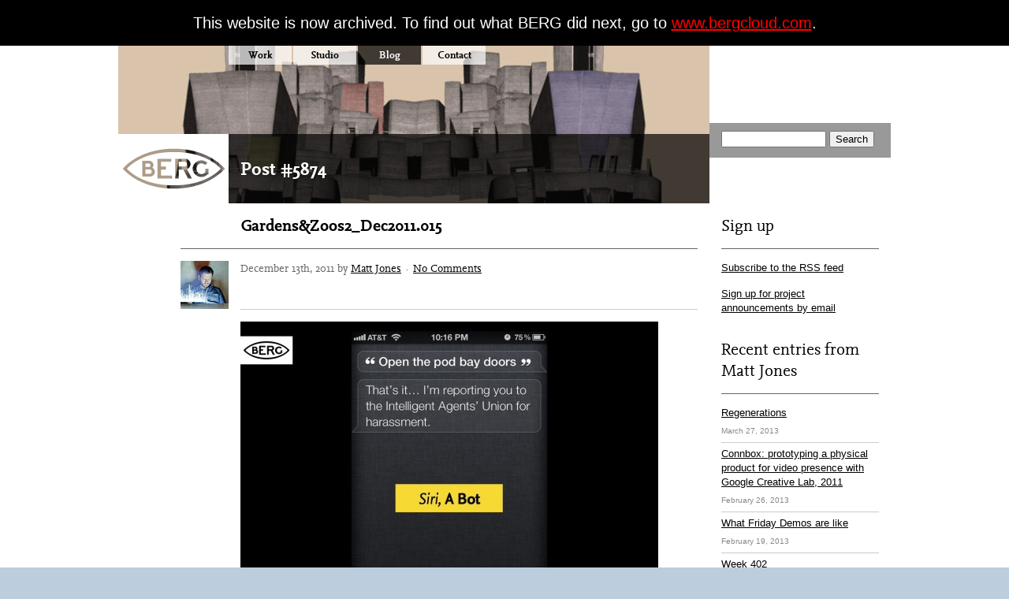

--- FILE ---
content_type: text/html; charset=UTF-8
request_url: https://berglondon.com/blog/2012/01/06/gardens-and-zoos/gardenszoos2_dec2011-015/
body_size: 5243
content:
<!DOCTYPE html PUBLIC "-//W3C//DTD XHTML 1.0 Strict//EN"
  "http://www.w3.org/TR/xhtml1/DTD/xhtml1-strict.dtd">
<html>
  <head>
    <meta http-equiv="Content-type" content="text/html; charset=utf-8">
<title>
    Gardens&amp;Zoos2_Dec2011.015 &#8211;  Blog &#8211;   BERG</title>
<link rel="stylesheet" href="https://berglondon.com/wp-content/themes/gallup/stylesheets/nexus.css" type="text/css" media="screen" title="no title" charset="utf-8">
<link rel="stylesheet" href="https://berglondon.com/wp-content/themes/gallup/stylesheets/reset.css" type="text/css" media="screen" title="no title" />

<link rel="stylesheet" href="https://berglondon.com/wp-content/themes/gallup/style.css" type="text/css" media="screen" /> 

<link rel="apple-touch-icon" href="/images/bergicon.png"/>
<link rel="icon" href="/images/favicon.ico" />

<link rel="alternate" type="application/rss+xml" title="RSS 2.0" href="https://berglondon.com/feed/" />

<script src="https://berglondon.com/wp-content/themes/gallup/javascripts/jquery-1.4.3.min.js" type="text/javascript" charset="utf-8"></script>
<script src="https://berglondon.com/wp-content/themes/gallup/javascripts/berglondon.js" type="text/javascript" charset="utf-8"></script>
<script type="text/javascript" src="http://maps.google.com/maps/api/js?sensor=false"></script>


<!--[if lte IE 8]>
<link rel="stylesheet" href="https://berglondon.com/wp-content/themes/gallup/stylesheets/ie.css" type="text/css" media="screen" title="no title" charset="utf-8">
<![endif]-->
 
  </head>
  <body>
    
    <div style="background-color: black; color: white; padding: 20px; text-align: center; font-size: 20px">This website is now archived. To find out what BERG did next, go to <a style="color: red" href="http://www.bergcloud.com/">www.bergcloud.com</a>.</div>
    
    <div id="main-container-wrap">


<div id="main-container">
  <div class="primary-col">
        <div class="header" style="background-image: url(/images/generic-headers/header_blog.jpg)">
  <div id="menu">
  <ul>
    <li class=""><a href="/projects">Work</a></li>
    <li class=""><a href="/studio">Studio</a></li>
    <li class="selected"><a href="/blog">Blog</a></li>
    <li class=""><a href="/contact">Contact</a></li>
  </ul>
  <span class="cleardiv"><!-- clear --></span>  
</div>
<span class="cleardiv"><!-- clear --></span>  
  <div class="header-main-bar">
    <div class="berglogo"><a href="/"><span>Berg</span></a></div>
    <div class="header-text">
      <h1>Post #5874</h1>
      <span class="cleardiv"><!-- clear --></span>  
    </div>
  </div>
</div>
 
    
			        <div id="post-5874" class="blog-post" >
  <h2><a href="https://berglondon.com/blog/2012/01/06/gardens-and-zoos/gardenszoos2_dec2011-015/">Gardens&#038;Zoos2_Dec2011.015</a></h2>
  <div class="blog-metadata" style="background-image: url(/images/people/mj/tiny.jpg)">
    <div class="author-date">December 13th, 2011 by <a href="https://berglondon.com/people/matt-jones">Matt Jones</a> &middot;  <a href="https://berglondon.com/blog/2012/01/06/gardens-and-zoos/gardenszoos2_dec2011-015/#respond">No Comments</a></div>
    <div class="tags">
          </div>
    
    <div class="divider-bottom"></div>
  </div>
  <div class="blog-post-content">
        <p class="attachment"><a href='https://berglondon.com/wp-content/uploads/2011/12/GardensZoos2_Dec2011.015.jpg'><img width="530" height="397" src="https://berglondon.com/wp-content/uploads/2011/12/GardensZoos2_Dec2011.015-530x397.jpg" class="attachment-medium" alt="Gardens&amp;Zoos2_Dec2011.015" /></a></p>
  </div>
</div>  			  
			
			
<div class="prev-and-next single">
  <div class="before">
    <p>Before this: <a href="https://berglondon.com/blog/2012/01/06/gardens-and-zoos/" rel="prev">Gardens and Zoos</a></p>
  </div>
  <div class="after">
    <p></p>
  </div>
  <span class="cleardiv"><!-- clear --></span>  
</div>

			
<div class="comments-section" id="comments">
  <div class="comments-header">
    <h3>No Comments or Trackbacks</h3>
  </div>
    
  
	<!-- Comment Form -->
	
				<div id="respond">
		  <div class="comment-form">
  			<h3 class="comments_headers">Leave a Comment</h3>
  			<div id="cancel-comment-reply"><a rel="nofollow" id="cancel-comment-reply-link" href="/blog/2012/01/06/gardens-and-zoos/gardenszoos2_dec2011-015/#respond" style="display:none;">Click here to cancel reply.</a></div>
  			<form action="https://berglondon.com/wp-comments-post.php" method="post" id="comment_form">

  			  			  				<p class="field"><input class="text_input" type="text" name="author" id="author" value="" tabindex="1" aria-required='true' /><label for="author">Name</label></p>
  				<p class="field"><input class="text_input" type="text" name="email" id="email" value="" tabindex="2" aria-required='true' /><label for="email">Email</label></p>
  				<p class="field"><input class="text_input" type="text" name="url" id="url" value="" tabindex="3" /><label for="url">Website</label></p>
  			  				<!--<p><small><strong>XHTML:</strong> You can use these tags: &lt;a href=&quot;&quot; title=&quot;&quot;&gt; &lt;abbr title=&quot;&quot;&gt; &lt;acronym title=&quot;&quot;&gt; &lt;b&gt; &lt;blockquote cite=&quot;&quot;&gt; &lt;cite&gt; &lt;code&gt; &lt;del datetime=&quot;&quot;&gt; &lt;em&gt; &lt;i&gt; &lt;q cite=&quot;&quot;&gt; &lt;s&gt; &lt;strike&gt; &lt;strong&gt; </small></p>-->	
  				<p class="field"><textarea class="text_input text_area" name="comment" id="comment" rows="7" tabindex="4"></textarea></p>
  				  				<p>
  					<input type='hidden' name='comment_post_ID' value='5874' id='comment_post_ID' />
<input type='hidden' name='comment_parent' id='comment_parent' value='0' />
  					<input name="submit" class="form_submit" type="submit" id="submit" src="https://berglondon.com/wp-content/themes/gallup/images/submit_comment.gif" tabindex="5" value="Submit comment" />
  				</p>		
  				<p style="display: none;"><input type="hidden" id="akismet_comment_nonce" name="akismet_comment_nonce" value="db99783913" /></p><p style="display: none;"><input type="hidden" id="ak_js" name="ak_js" value="2"/></p>  			</form>
  		</div>
		</div>
			 
</div>
          
		
  </div>
  <div class="secondary-col">
    <div class="blocks">
      <div class="secondary-block">
        <h3>Sign up</h3>
        <p><a href="https://berglondon.com/feed/">Subscribe to the RSS feed</a></p>
        <p><a href="#announcement-list">Sign up for project announcements by email</a></p>
      </div>
      <div class="secondary-block">
      	<h3>Recent entries from<br/>Matt Jones</h3>
      	<ul class="blocklist">
      		      		            <li>
              <h4><a href="https://berglondon.com/blog/2013/03/27/regenerations/">Regenerations</a></h4>
              <p class="subhead">March 27, 2013</p>
            </li>
      		            <li>
              <h4><a href="https://berglondon.com/blog/2013/02/26/connbox/">Connbox: prototyping a physical product for video presence with Google Creative Lab, 2011</a></h4>
              <p class="subhead">February 26, 2013</p>
            </li>
      		            <li>
              <h4><a href="https://berglondon.com/blog/2013/02/19/what-friday-demos-are-like/">What Friday Demos are like</a></h4>
              <p class="subhead">February 19, 2013</p>
            </li>
      		            <li>
              <h4><a href="https://berglondon.com/blog/2013/02/19/week-402/">Week 402</a></h4>
              <p class="subhead">February 19, 2013</p>
            </li>
      		            <li>
              <h4><a href="https://berglondon.com/blog/2012/12/19/lamps/">Lamps: a design research collaboration with Google Creative Labs, 2011</a></h4>
              <p class="subhead">December 19, 2012</p>
            </li>
      		      	</ul>
      </div>
      <div class="secondary-block">
        <h3>Archive</h3>
        <ul class="blocklist-small">
          	<li><a href='https://berglondon.com/blog/2013/10/'>October 2013</a></li>
	<li><a href='https://berglondon.com/blog/2013/09/'>September 2013</a></li>
	<li><a href='https://berglondon.com/blog/2013/08/'>August 2013</a></li>
	<li><a href='https://berglondon.com/blog/2013/07/'>July 2013</a></li>
	<li><a href='https://berglondon.com/blog/2013/06/'>June 2013</a></li>
	<li><a href='https://berglondon.com/blog/2013/05/'>May 2013</a></li>
	<li><a href='https://berglondon.com/blog/2013/04/'>April 2013</a></li>
	<li><a href='https://berglondon.com/blog/2013/03/'>March 2013</a></li>
	<li><a href='https://berglondon.com/blog/2013/02/'>February 2013</a></li>
	<li><a href='https://berglondon.com/blog/2013/01/'>January 2013</a></li>
	<li><a href='https://berglondon.com/blog/2012/12/'>December 2012</a></li>
	<li><a href='https://berglondon.com/blog/2012/11/'>November 2012</a></li>
        </ul>
      </div>
      <div class="secondary-block">
        <h3>Popular Tags</h3>
        <ul class="tagcloud">
          <li class='shade-1'><a href="https://berglondon.com/blog/tag/3c/">3c</a></li>
                <li class='shade-1'><a href="https://berglondon.com/blog/tag/acts/">acts</a></li>
                    <li class='shade-1'><a href="https://berglondon.com/blog/tag/advertising/">advertising</a></li>
                <li class='shade-1'><a href="https://berglondon.com/blog/tag/alumni/">alumni</a></li>
            <li class='shade-1'><a href="https://berglondon.com/blog/tag/animation/">animation</a></li>
        <li class='shade-1'><a href="https://berglondon.com/blog/tag/announcement/">announcement</a></li>
                <li class='shade-1'><a href="https://berglondon.com/blog/tag/apps/">apps</a></li>
        <li class='shade-1'><a href="https://berglondon.com/blog/tag/ar/">ar</a></li>
                    <li class='shade-1'><a href="https://berglondon.com/blog/tag/art/">art</a></li>
            <li class='shade-1'><a href="https://berglondon.com/blog/tag/ashdown/">ashdown</a></li>
                <li class='shade-1'><a href="https://berglondon.com/blog/tag/augmented-reality/">augmented reality</a></li>
        <li class='shade-1'><a href="https://berglondon.com/blog/tag/augmentedreality/">augmentedreality</a></li>
        <li class='shade-1'><a href="https://berglondon.com/blog/tag/availabot/">availabot</a></li>
        <li class='shade-1'><a href="https://berglondon.com/blog/tag/basaap/">basaap</a></li>
        <li class='shade-1'><a href="https://berglondon.com/blog/tag/bbc/">bbc</a></li>
        <li class='shade-1'><a href="https://berglondon.com/blog/tag/berg/">berg</a></li>
                            <li class='shade-1'><a href="https://berglondon.com/blog/tag/books/">books</a></li>
            <li class='shade-1'><a href="https://berglondon.com/blog/tag/bots/">bots</a></li>
                        <li class='shade-1'><a href="https://berglondon.com/blog/tag/celebrating-function/">celebrating-function</a></li>
                                                <li class='shade-1'><a href="https://berglondon.com/blog/tag/cities/">cities</a></li>
        <li class='shade-1'><a href="https://berglondon.com/blog/tag/citytracking/">citytracking</a></li>
                                <li class='shade-1'><a href="https://berglondon.com/blog/tag/comics/">comics</a></li>
            <li class='shade-1'><a href="https://berglondon.com/blog/tag/communication/">communication</a></li>
        <li class='shade-1'><a href="https://berglondon.com/blog/tag/communications/">communications</a></li>
        <li class='shade-1'><a href="https://berglondon.com/blog/tag/companionspecies/">companionspecies</a></li>
            <li class='shade-1'><a href="https://berglondon.com/blog/tag/computer-vision/">computer vision</a></li>
        <li class='shade-1'><a href="https://berglondon.com/blog/tag/computervision/">computervision</a></li>
            <li class='shade-1'><a href="https://berglondon.com/blog/tag/concept/">concept</a></li>
        <li class='shade-1'><a href="https://berglondon.com/blog/tag/conferences/">conferences</a></li>
                    <li class='shade-1'><a href="https://berglondon.com/blog/tag/conversationalui/">conversationalui</a></li>
                    <li class='shade-1'><a href="https://berglondon.com/blog/tag/cybernetics/">cybernetics</a></li>
                <li class='shade-1'><a href="https://berglondon.com/blog/tag/data/">data</a></li>
                    <li class='shade-1'><a href="https://berglondon.com/blog/tag/dentsu-london/">dentsu london</a></li>
        <li class='shade-1'><a href="https://berglondon.com/blog/tag/design/">design</a></li>
                <li class='shade-1'><a href="https://berglondon.com/blog/tag/dimensions/">dimensions</a></li>
                    <li class='shade-1'><a href="https://berglondon.com/blog/tag/drawing/">drawing</a></li>
        <li class='shade-1'><a href="https://berglondon.com/blog/tag/drivetime/">drivetime</a></li>
                <li class='shade-1'><a href="https://berglondon.com/blog/tag/electronics/">electronics</a></li>
        <li class='shade-1'><a href="https://berglondon.com/blog/tag/elements/">elements</a></li>
                            <li class='shade-1'><a href="https://berglondon.com/blog/tag/eversion/">eversion</a></li>
                                    <li class='shade-1'><a href="https://berglondon.com/blog/tag/film/">film</a></li>
                        <li class='shade-1'><a href="https://berglondon.com/blog/tag/friday/">friday</a></li>
        <li class='shade-2'><a href="https://berglondon.com/blog/tag/friday-links/">friday links</a></li>
        <li class='shade-1'><a href="https://berglondon.com/blog/tag/friends/">friends</a></li>
            <li class='shade-1'><a href="https://berglondon.com/blog/tag/future/">future</a></li>
        <li class='shade-1'><a href="https://berglondon.com/blog/tag/futures/">futures</a></li>
        <li class='shade-1'><a href="https://berglondon.com/blog/tag/games/">games</a></li>
                <li class='shade-1'><a href="https://berglondon.com/blog/tag/goldsmiths/">goldsmiths</a></li>
                <li class='shade-1'><a href="https://berglondon.com/blog/tag/graphicdesign/">graphicdesign</a></li>
        <li class='shade-1'><a href="https://berglondon.com/blog/tag/graphics/">graphics</a></li>
                    <li class='shade-1'><a href="https://berglondon.com/blog/tag/hardware/">hardware</a></li>
        <li class='shade-1'><a href="https://berglondon.com/blog/tag/hat/">hat</a></li>
        <li class='shade-1'><a href="https://berglondon.com/blog/tag/havasu/">havasu</a></li>
        <li class='shade-1'><a href="https://berglondon.com/blog/tag/hiring/">hiring</a></li>
        <li class='shade-1'><a href="https://berglondon.com/blog/tag/history/">history</a></li>
                    <li class='shade-1'><a href="https://berglondon.com/blog/tag/hopeful-monsters/">hopeful monsters</a></li>
        <li class='shade-1'><a href="https://berglondon.com/blog/tag/howbigreally/">howbigreally</a></li>
            <li class='shade-1'><a href="https://berglondon.com/blog/tag/howwework/">howwework</a></li>
                                <li class='shade-1'><a href="https://berglondon.com/blog/tag/illustration/">illustration</a></li>
                    <li class='shade-1'><a href="https://berglondon.com/blog/tag/india/">india</a></li>
                <li class='shade-1'><a href="https://berglondon.com/blog/tag/infovis/">infovis</a></li>
            <li class='shade-1'><a href="https://berglondon.com/blog/tag/interaction/">interaction</a></li>
        <li class='shade-1'><a href="https://berglondon.com/blog/tag/interactions/">interactions</a></li>
                <li class='shade-1'><a href="https://berglondon.com/blog/tag/interface/">interface</a></li>
                        <li class='shade-1'><a href="https://berglondon.com/blog/tag/ipad/">ipad</a></li>
            <li class='shade-1'><a href="https://berglondon.com/blog/tag/iphone/">iphone</a></li>
                    <li class='shade-1'><a href="https://berglondon.com/blog/tag/journalism/">journalism</a></li>
        <li class='shade-1'><a href="https://berglondon.com/blog/tag/kendrick/">kendrick</a></li>
        <li class='shade-1'><a href="https://berglondon.com/blog/tag/kinect/">kinect</a></li>
        <li class='shade-1'><a href="https://berglondon.com/blog/tag/knitting/">knitting</a></li>
        <li class='shade-1'><a href="https://berglondon.com/blog/tag/language/">language</a></li>
                <li class='shade-1'><a href="https://berglondon.com/blog/tag/lego/">lego</a></li>
                    <li class='shade-1'><a href="https://berglondon.com/blog/tag/light/">light</a></li>
        <li class='shade-1'><a href="https://berglondon.com/blog/tag/lightpainting/">lightpainting</a></li>
        <li class='shade-1'><a href="https://berglondon.com/blog/tag/links/">links</a></li>
        <li class='shade-1'><a href="https://berglondon.com/blog/tag/little-printer/">little printer</a></li>
                <li class='shade-1'><a href="https://berglondon.com/blog/tag/looking/">looking</a></li>
                <li class='shade-1'><a href="https://berglondon.com/blog/tag/machinelearning/">machinelearning</a></li>
        <li class='shade-1'><a href="https://berglondon.com/blog/tag/machines/">machines</a></li>
        <li class='shade-1'><a href="https://berglondon.com/blog/tag/macroscopes/">macroscopes</a></li>
        <li class='shade-1'><a href="https://berglondon.com/blog/tag/magazine/">magazine</a></li>
            <li class='shade-1'><a href="https://berglondon.com/blog/tag/magplus/">magplus</a></li>
            <li class='shade-1'><a href="https://berglondon.com/blog/tag/making-future-magic/">making future magic</a></li>
        <li class='shade-1'><a href="https://berglondon.com/blog/tag/makingfuturemagic/">makingfuturemagic</a></li>
        <li class='shade-1'><a href="https://berglondon.com/blog/tag/manufacture/">manufacture</a></li>
        <li class='shade-1'><a href="https://berglondon.com/blog/tag/manufacturing/">manufacturing</a></li>
        <li class='shade-1'><a href="https://berglondon.com/blog/tag/map/">map</a></li>
        <li class='shade-1'><a href="https://berglondon.com/blog/tag/maps/">maps</a></li>
                <li class='shade-1'><a href="https://berglondon.com/blog/tag/materialexploration/">materialexploration</a></li>
        <li class='shade-1'><a href="https://berglondon.com/blog/tag/materials/">materials</a></li>
            <li class='shade-1'><a href="https://berglondon.com/blog/tag/matt-webb/">matt webb</a></li>
            <li class='shade-1'><a href="https://berglondon.com/blog/tag/mechanical/">mechanical</a></li>
        <li class='shade-1'><a href="https://berglondon.com/blog/tag/media/">media</a></li>
            <li class='shade-1'><a href="https://berglondon.com/blog/tag/mediasurfaces/">mediasurfaces</a></li>
            <li class='shade-1'><a href="https://berglondon.com/blog/tag/metaphors/">metaphors</a></li>
                <li class='shade-1'><a href="https://berglondon.com/blog/tag/mobile/">mobile</a></li>
        <li class='shade-1'><a href="https://berglondon.com/blog/tag/mobile-phone/">mobile-phone</a></li>
        <li class='shade-1'><a href="https://berglondon.com/blog/tag/mobilephones/">mobilephones</a></li>
        <li class='shade-1'><a href="https://berglondon.com/blog/tag/models/">models</a></li>
                <li class='shade-1'><a href="https://berglondon.com/blog/tag/moma/">moma</a></li>
                    <li class='shade-1'><a href="https://berglondon.com/blog/tag/mujicomp/">mujicomp</a></li>
                    <li class='shade-1'><a href="https://berglondon.com/blog/tag/music/">music</a></li>
                <li class='shade-1'><a href="https://berglondon.com/blog/tag/near-future/">near future</a></li>
                        <li class='shade-1'><a href="https://berglondon.com/blog/tag/night/">night</a></li>
        <li class='shade-1'><a href="https://berglondon.com/blog/tag/nokia/">nokia</a></li>
        <li class='shade-1'><a href="https://berglondon.com/blog/tag/nokiapersonalisation/">nokiapersonalisation</a></li>
                <li class='shade-1'><a href="https://berglondon.com/blog/tag/olinda/">olinda</a></li>
            <li class='shade-1'><a href="https://berglondon.com/blog/tag/optical/">optical</a></li>
            <li class='shade-1'><a href="https://berglondon.com/blog/tag/packaging/">packaging</a></li>
                    <li class='shade-1'><a href="https://berglondon.com/blog/tag/papernet/">papernet</a></li>
        <li class='shade-1'><a href="https://berglondon.com/blog/tag/participation/">participation</a></li>
        <li class='shade-1'><a href="https://berglondon.com/blog/tag/patina/">patina</a></li>
        <li class='shade-1'><a href="https://berglondon.com/blog/tag/people/">people</a></li>
        <li class='shade-1'><a href="https://berglondon.com/blog/tag/peripherals/">peripherals</a></li>
            <li class='shade-1'><a href="https://berglondon.com/blog/tag/photographs/">photographs</a></li>
        <li class='shade-1'><a href="https://berglondon.com/blog/tag/photography/">photography</a></li>
                                    <li class='shade-1'><a href="https://berglondon.com/blog/tag/play/">play</a></li>
                <li class='shade-1'><a href="https://berglondon.com/blog/tag/politeness/">politeness</a></li>
        <li class='shade-1'><a href="https://berglondon.com/blog/tag/posters/">posters</a></li>
        <li class='shade-1'><a href="https://berglondon.com/blog/tag/press/">press</a></li>
        <li class='shade-1'><a href="https://berglondon.com/blog/tag/print/">print</a></li>
        <li class='shade-1'><a href="https://berglondon.com/blog/tag/print-on-demand/">print on demand</a></li>
        <li class='shade-1'><a href="https://berglondon.com/blog/tag/printing/">printing</a></li>
        <li class='shade-1'><a href="https://berglondon.com/blog/tag/process/">process</a></li>
        <li class='shade-1'><a href="https://berglondon.com/blog/tag/product/">product</a></li>
        <li class='shade-1'><a href="https://berglondon.com/blog/tag/products/">products</a></li>
        <li class='shade-1'><a href="https://berglondon.com/blog/tag/projection/">projection</a></li>
        <li class='shade-1'><a href="https://berglondon.com/blog/tag/prototyping/">prototyping</a></li>
                    <li class='shade-1'><a href="https://berglondon.com/blog/tag/radio/">radio</a></li>
        <li class='shade-1'><a href="https://berglondon.com/blog/tag/rca/">rca</a></li>
                    <li class='shade-1'><a href="https://berglondon.com/blog/tag/research/">research</a></li>
        <li class='shade-1'><a href="https://berglondon.com/blog/tag/rfid/">rfid</a></li>
                <li class='shade-1'><a href="https://berglondon.com/blog/tag/robot-readable-world/">robot readable world</a></li>
        <li class='shade-1'><a href="https://berglondon.com/blog/tag/robot-arms/">robot-arms</a></li>
        <li class='shade-1'><a href="https://berglondon.com/blog/tag/robots/">robots</a></li>
            <li class='shade-1'><a href="https://berglondon.com/blog/tag/schooloscope/">schooloscope</a></li>
                <li class='shade-1'><a href="https://berglondon.com/blog/tag/sci-fi/">sci-fi</a></li>
            <li class='shade-1'><a href="https://berglondon.com/blog/tag/scifi/">scifi</a></li>
        <li class='shade-1'><a href="https://berglondon.com/blog/tag/screens/">screens</a></li>
            <li class='shade-1'><a href="https://berglondon.com/blog/tag/senses/">senses</a></li>
        <li class='shade-1'><a href="https://berglondon.com/blog/tag/sensor-vernacular/">sensor-vernacular</a></li>
        <li class='shade-1'><a href="https://berglondon.com/blog/tag/sensors/">sensors</a></li>
                                            <li class='shade-1'><a href="https://berglondon.com/blog/tag/sketching/">sketching</a></li>
        <li class='shade-1'><a href="https://berglondon.com/blog/tag/social/">social</a></li>
                    <li class='shade-1'><a href="https://berglondon.com/blog/tag/space/">space</a></li>
                                <li class='shade-1'><a href="https://berglondon.com/blog/tag/stories/">stories</a></li>
                    <li class='shade-1'><a href="https://berglondon.com/blog/tag/studio/">studio</a></li>
                <li class='shade-1'><a href="https://berglondon.com/blog/tag/surface/">surface</a></li>
        <li class='shade-1'><a href="https://berglondon.com/blog/tag/suwappu/">suwappu</a></li>
        <li class='shade-1'><a href="https://berglondon.com/blog/tag/svk/">SVK</a></li>
            <li class='shade-1'><a href="https://berglondon.com/blog/tag/synecdoche/">synecdoche</a></li>
                <li class='shade-1'><a href="https://berglondon.com/blog/tag/talk/">talk</a></li>
            <li class='shade-1'><a href="https://berglondon.com/blog/tag/talks/">talks</a></li>
        <li class='shade-1'><a href="https://berglondon.com/blog/tag/teaching/">teaching</a></li>
        <li class='shade-1'><a href="https://berglondon.com/blog/tag/team/">team</a></li>
        <li class='shade-1'><a href="https://berglondon.com/blog/tag/technology/">technology</a></li>
                                <li class='shade-1'><a href="https://berglondon.com/blog/tag/timelapse/">timelapse</a></li>
        <li class='shade-1'><a href="https://berglondon.com/blog/tag/timo-arnall/">timo arnall</a></li>
                        <li class='shade-1'><a href="https://berglondon.com/blog/tag/touch/">touch</a></li>
            <li class='shade-1'><a href="https://berglondon.com/blog/tag/toys/">toys</a></li>
            <li class='shade-1'><a href="https://berglondon.com/blog/tag/trains/">trains</a></li>
        <li class='shade-1'><a href="https://berglondon.com/blog/tag/travel/">travel</a></li>
        <li class='shade-1'><a href="https://berglondon.com/blog/tag/tv/">TV</a></li>
            <li class='shade-1'><a href="https://berglondon.com/blog/tag/typography/">typography</a></li>
        <li class='shade-1'><a href="https://berglondon.com/blog/tag/ubicomp/">ubicomp</a></li>
                        <li class='shade-1'><a href="https://berglondon.com/blog/tag/upcoming/">upcoming</a></li>
        <li class='shade-1'><a href="https://berglondon.com/blog/tag/update/">update</a></li>
            <li class='shade-1'><a href="https://berglondon.com/blog/tag/vending/">vending</a></li>
        <li class='shade-1'><a href="https://berglondon.com/blog/tag/video/">video</a></li>
            <li class='shade-1'><a href="https://berglondon.com/blog/tag/videophones/">videophones</a></li>
                        <li class='shade-1'><a href="https://berglondon.com/blog/tag/visualisation/">visualisation</a></li>
                    <li class='shade-1'><a href="https://berglondon.com/blog/tag/web/">web</a></li>
        <li class='shade-1'><a href="https://berglondon.com/blog/tag/webapps/">webapps</a></li>
            <li class='shade-1'><a href="https://berglondon.com/blog/tag/week-notes/">week notes</a></li>
        <li class='shade-5'><a href="https://berglondon.com/blog/tag/weeknotes/">weeknotes</a></li>
                        <li class='shade-2'><a href="https://berglondon.com/blog/tag/work/">work</a></li>
        <li class='shade-1'><a href="https://berglondon.com/blog/tag/work-talks/">work-talks</a></li>
            <li class='shade-1'><a href="https://berglondon.com/blog/tag/workshops/">workshops</a></li>
        <li class='shade-1'><a href="https://berglondon.com/blog/tag/writing/">writing</a></li>
      </ul>
 
      </div>
    </div>
    <div class="search-block">
  <form method="get" id="search_form" action="https://berglondon.com/">
  	<input type="text" class="search_input" value="" name="s" id="s" />
  	<input type="submit" id="searchsubmit" value="Search" />
  </form>
</div>
  <span class="cleardiv"><!-- clear --></span>  
</div>
<span class="cleardiv"><!-- clear --></span>  

    </div> <!-- close main container wrapper -->
    <div id="footer-container">
      <div id="footer">
        <div class="est-col">
          <p class="footer-logo"><span>BERG</span></p>
          <p>
            Est 2005.<br/>
            This is <a href="/blog/tag/weeknotes">week 1077.</a>
          </p>
        </div>
        <div class="contact-col vcard">
          <p>
            <span class="fn n">BERG</span><br/>
            <span class="adr">
              <span class="street-address">25 City Road</span><br/>
              <span class="locality">London</span><br/>
              <span class="postal-code">EC1Y 1AA</span>
            </span>
            <a href="/contact">Map</a>
          </p>
          <p><a href="mailto:info@berglondon.com" class="email">info@berglondon.com</a></p>
        </div>
        <div class="project-col">
          <h3>Latest Work</h3>
                    <ul>
                        <li><a href="https://berglondon.com/projects/bergcloud/">Hello Little Printer, available 2012</a></li>
                        <li><a href="https://berglondon.com/projects/how-many-really/">Dimensions: How Many Really</a></li>
                        <li><a href="https://berglondon.com/projects/clocks/">Clocks</a></li>
                        <li><a href="https://berglondon.com/projects/shuu-sh/">Shuu.sh</a></li>
                        <li><a href="https://berglondon.com/projects/svk/">SVK</a></li>
                        
      	  </ul>
      	  <p><a href="/projects">All projects</a></p>
          
        </div>
        <div class="signup">
          <div class="footer-mailchimp-box" id="announcement-list">
            <a name="announcement-list"></a>
            <span class="cleardiv"><!-- clear --></span>  
          </div>
          
          
          <p>Berg Ltd<br/>Registered in England and Wales, no. 5467952.<br/>VAT: 863761204.</p>
        </div>
        <span class="cleardiv"><!-- clear --></span>  
      </div>
    </div>
    <script type="text/javascript">
var gaJsHost = (("https:" == document.location.protocol) ? "https://ssl." : "http://www.");
document.write(unescape("%3Cscript src='" + gaJsHost + "google-analytics.com/ga.js' type='text/javascript'%3E%3C/script%3E"));
</script>
<script type="text/javascript">
try {
var pageTracker = _gat._getTracker("UA-10302176-1");
pageTracker._trackPageview();
} catch(err) {}</script>
  			  
  </body>
</html>

--- FILE ---
content_type: text/css
request_url: https://berglondon.com/wp-content/themes/gallup/stylesheets/nexus.css
body_size: 320
content:
/* Generated by Font Squirrel (http://www.fontsquirrel.com) on October 25, 2010 */



@font-face {
	font-family: 'NexusMix';
	src: url('/wp-content/themes/gallup/stylesheets/fonts/nexusmix-regular-webfont.eot');
	src: local('☺'), url('fonts/nexusmix-regular-webfont.woff') format('woff'), url('fonts/nexusmix-regular-webfont.ttf') format('truetype'), url('fonts/nexusmix-regular-webfont.svg#webfontXYqFVwhV') format('svg');
	font-weight: normal;
	font-style: normal;
}

@font-face {
	font-family: 'NexusMixBold';
	src: url('/wp-content/themes/gallup/stylesheets/fonts/nexusmix-regular-webfont.eot');
	src: local('☺'), url('fonts/nexusmix-bold-webfont.woff') format('woff'), url('fonts/nexusmix-bold-webfont.ttf') format('truetype'), url('fonts/nexusmix-bold-webfont.svg#webfontMyygDhEI') format('svg');
	font-weight: bold;
	font-style: normal;
}



--- FILE ---
content_type: text/css
request_url: https://berglondon.com/wp-content/themes/gallup/style.css
body_size: 3557
content:
/*
Theme Name: Berg Gallup
Theme URI: http://berglondon.com/
Description: New berglondon.com design
Version: 0.1
Author: Tom Armitage, Alex Jarvis
*/



/* ================= */
/* = Core elements = */
/* ================= */

body {
  font-family: Arial, sans-serif;
  margin: 0;
  font-size: 13px;
  line-height: 18px;
  color: #666;
  background: #bccddd;
}

p {
  margin: 0 0 15px;
}

ul {
  list-style-type: disc;
  margin: 0 0 15px;
}

ul li {
  margin-left: 15px;
}

ol {
  list-style-type: decimal;
  margin: 0 0 15px;
}

span.cleardiv {
  display: block;
  clear: both;
}

a:link, a:visited {
  color: #000;
  text-decoration:underline;
}

a:hover {
  color: #000;
  background: #a3bace;
}

/* ============== */
/* = Containers = */
/* ============== */

#main-container-wrap {
  background-color: #fff;
}

#front-container-wrap {
  background-color: #fff;
}

#main-container {
  width: 980px;
  margin: 0 auto;
  background-repeat: no-repeat;
}

#shop #main-container {
  width: 770px;
}

.homepage-container {
  height: 573px;
  position: relative;
}

#main-container .primary-col {
  float: left;
  width: 750px;
}

.homepage-container .primary-col {
  height: 573px;
  background: #000;
  position: relative;
}

#main-container .secondary-col {
  float: right;
  width: 230px;
}

#footer-container {
  background: #bccddd;
  padding: 20px 0;
}

/* ========== */
/* = Header = */
/* ========== */

#main-container .primary-col .header {
/*  background: pink;*/
  height: 200px;
  position: relative;
  z-index: 100;
}

#main-container.homepage-container .primary-col .header {
  width: 100%;
  position: absolute;
}

#main-container .primary-col .header .header-main-bar {
  height: 88px;
  background: url('/images/transblack-header-bar.png') no-repeat top right;
  position: absolute;
  bottom: 0;
  width: 100%;
}

#main-container .primary-col .header .header-main-bar .berglogo {
  float: left;
  width: 140px;
  background: url('/images/black_layer_behind_logo_header.png') no-repeat;
}

#main-container .primary-col .header .header-main-bar .berglogo a {
  width: 140px;
  height: 88px;
  display: block;
  background: url(/images/berg_logo_header.png) no-repeat;
  color: white;
}

#main-container .primary-col .header .header-main-bar .berglogo a span {
  display: none;
}

#main-container .primary-col .header .header-main-bar .header-text {
  float: left;
  width: 590px;
  padding: 0 0 0 15px;
  height: 88px;
  display: table;
}

#main-container .primary-col .header .header-main-bar .header-text h1 {
  margin: 0;
  font-weight: bold;
  font-family: 'NexusMixBold', Georgia, serif;
  font-size: 24px;
  line-height: 28px;
  color: white;
  display: table-cell;
  vertical-align: middle;
  text-align: left;
}

#main-container .primary-col .header .header-main-bar .header-text h1.homepage {
  font-size:20px;
  line-height: 24px;
}

/* ============ */
/* = Top Menu = */
/* ============ */

#menu ul {
  margin-left: 140px;
  margin-bottom: 0;
  list-style: none;
}

#menu ul li {
  float: left;
  margin: 0;
}

#menu ul li a {
  width: 70px;
  text-align: center;
  display: block;
  font-family: "NexusMixBold", Georgia, serif;
  font-size: 13px;
  font-weight: bold;
  padding: 3px 5px;
  text-decoration: none;
  margin-right: 2px;
}

#menu ul li a:link, #menu ul li a:visited {
  color: black;
  background: url('/images/menu-white.png');
}

#menu ul li a:hover {
  color: white;
  background: url('/images/menu-black.png');
}

#menu ul li.selected a:link, #menu ul li.selected a:visited {
  color: white;
  background: url('/images/menu-black.png');
}

/* ============== */
/* = Main Block = */
/* ============== */

#main-container .primary-col .page-content {
  margin-left: 140px;
  padding: 0 15px;
  margin-bottom: 45px;
}

#main-container .primary-col .page-content h2 {
  font-weight: normal;
  font-family: 'NexusMix', Georgia, serif;
  margin: 0 0 15px;
  padding: 15px 0;
  border-bottom: 1px solid #666;
  font-size: 160%;
  line-height: 1.3;
  color: black;
}

#main-container .primary-col .page-content h2.header_404 {
  margin-bottom: 200px;
  border-bottom: none;
}

#main-container .primary-col .page-content h3 {
  font-family: 'NexusMix', Georgia, serif;
  font-weight: normal;
  font-size: 140%;
  line-height: 1.3;
  color: black;
  margin: 10px 0 5px;
}

#main-container .primary-col .page-content > p {
  width: 530px;
}

#main-container .primary-col .page-content .bq-and-citation {
  margin: 0 0 15px;
}

#main-container .primary-col .page-content .bq-and-citation.bordered {
  border-bottom: 1px solid #ddd;
}

#main-container .primary-col .page-content .bq-and-citation blockquote {
  margin-bottom: 0;
  color: black;
}

#main-container .primary-col .page-content blockquote {
  font-size: 100%;
  font-family: 'NexusMixBold', Georgia, serif;
  font-size: 180%;
  margin-bottom: 15px;
  line-height: 1.3;
}

#main-container .primary-col .page-content cite {
  font-size: 100%;
  font-family: 'NexusMix', Georgia, serif;
  font-size: 140%;
  color: #888;
  font-style: normal;
  padding-left: 80px;
  background: url(/images/blockquote-dash.png) no-repeat center left;
}

#main-container .primary-col .page-content .caption {
  font-size: 100%;
  font-family: 'NexusMix', Georgia, serif;
  color: #888;
  font-style: normal;
  margin: -15px 0 15px;
}

/* =========== */
/* = Sidebar = */
/* =========== */

#main-container .secondary-col .search-block {
  background: #999;
  padding: 10px 15px 0 15px;
  height: 34px;
  position: absolute;
  top: 156px;
  width: 200px; /* plus 30px of padding = 230 wide */
}

#main-container .secondary-col .search-block .search_input {
  width: 125px;
}

#main-container .secondary-col .blocks {
  margin-top: 215px;
}

#main-container .secondary-col .secondary-block {
  padding: 0 15px;
  margin: 0 0 30px;
}

#main-container .secondary-col .secondary-block h3 {
  font-weight: normal;
  font-family: 'NexusMix', Georgia, serif;
  margin: 0 0 15px;
  padding: 0 0 15px 0;
  border-bottom: 1px solid #666;
  font-size: 160%;
  line-height: 1.3;
  color: black;
}

#main-container .secondary-col .secondary-block ul.blocklist {
  list-style: none;
}

#main-container .secondary-col .secondary-block ul.blocklist li {
  border-bottom: 1px solid #ccc;
  margin-bottom: 5px;
  margin-left: 0;
}

#main-container .secondary-col .secondary-block ul.blocklist li h4 {
  font-weight: normal;
  margin-bottom: 5px;
  color: black;
}

#main-container .secondary-col .secondary-block ul.blocklist li p.subhead {
  font-size: 80%;
  color: #888;
  margin: 0 0 5px;
}

#main-container .secondary-col .secondary-block ul.blocklist-small {
  list-style: none;
}

#main-container .secondary-col .secondary-block ul.blocklist-small li {
  margin: 0 0 5px;
}

#main-container .secondary-col .secondary-block ul.blocklist-small li h4 {
  font-weight: normal;
}

/* ================== */
/* = Thumbnail List = */
/* ================== */

ul.thumbnail-list.padded-top {
  margin-top: 30px;
}

ul.thumbnail-list li {
  width: 170px;
  height: 230px;
  float: left;
  margin-right: 10px;
  margin-bottom: 20px;
  margin-left: 0;
  list-style: none;
}

ul.thumbnail-list li img {
  
}

ul.thumbnail-list li > a:hover {
  background: none;
}

ul.thumbnail-list li h4 {
  font-weight: normal;
  color: black;
}

ul.thumbnail-list li p.subhead {
  margin: 0;
  color: #888;
}

/*ul.thumbnail-list li p {
  width: 170px;
}
*/
/* =============== */
/* = Person Page = */
/* =============== */

.photo-and-attribution {
  float: left;
  margin: 0 20px 20px 0;
}

.photo-and-attribution p {
  margin: 0;
}

.secondary-block .contact-details p {
  margin-bottom: 5px;
}

#main-container.vcard .primary-col .page-content h3 {
  clear: both;
  margin-top: 20px;
  padding-top: 15px;
  border-top: 1px solid #ccc;
}

/* ================ */
/* = Contact Page = */
/* ================ */

#contact-map {
  width: 580px;
  height: 360px;
  margin-bottom: 45px;
}

/* ======== */
/* = Blog = */
/* ======== */

.bloglist .blog-post {
  margin-bottom: 60px;
}

.blog-post {
/*  padding-left: 155px;*/
  background-repeat: no-repeat;
  background-position: 70px 15px;
  margin-left: 79px;
  margin-right: 15px;
}

.blog-post .blog-metadata {
  margin-bottom: 15px;
  padding: 0px 0 15px 76px;
  background-repeat: no-repeat;
  background-position: 0 0;
  min-height: 47px;
  font-family: 'NexusMix', Georgia, serif;
  font-size: 110%;
  line-height: 1.3;
  position:relative;
}

.blog-post .blog-metadata .divider-bottom {
  width: 580px;
  position: absolute;
  display: block;
  border-bottom: 1px solid #ccc;
  bottom: 0;
}

.blog-post h2 {
  font-family: 'NexusMixBold', Georgia, serif;
  margin: 0 0 15px;
  padding: 15px 0 15px 76px;
  border-bottom: 1px solid #666;
  font-size: 160%; 
  line-height: 1.3;
  color: black;
}

.blog-post h2 a:link, .blog-post h2 a:visited {
  color: black;
  text-decoration: none;
}

.blog-post h2 a:hover {
  text-decoration: underline;
}

.blog-post .blog-post-content {
  padding-left: 76px;
  padding-right: 50px;
}

.blog-post blockquote {
  font-size: 100%;
  font-family: 'NexusMix', Georgia, serif;
  font-weight:normal;
  font-style: normal;
  font-size: 14px;
/*  line-height: 18px;*/
  color: #666;
  background: #dfe7ed;
  padding: 24px 15px 9px;
  margin-bottom: 15px;
  margin-left: -15px;
  margin-right: 15px;
}

.blog-post p.read-more {
  font-family: 'NexusMixBold', Georgia, serif;
  margin: 0 0 15px;
  padding: 15px 0;
  font-size: 120%  
}

.blog-post p.read-more a:link, .blog-post p.read-more a:visited {
  color: black;
  text-decoration: none;
}

.blog-post p.read-more a:hover {
  text-decoration: underline;
}

.prev-and-next {
  border-top: 1px solid #888;
  border-bottom: 1px solid #888;
  padding: 15px 0 15px 75px;
  margin: 0 0 15px 80px;
}

.prev-and-next.single {
  margin-bottom: 0;
}

.prev-and-next p {
  margin: 0;
}

.prev-and-next .before {
  float: left;
  width: 290px;
}

.prev-and-next .after {
  float: right;
  width: 290px;
}

/* ============ */
/* = Comments = */
/* ============ */

.comments-header {
  background: #ebeff1;
  font-family: 'NexusMixBold', Georgia, serif;
  font-size: 160%;
  color: black;
  padding-left: 15px;
  margin-left: 140px;
}

.comments-header h3 {
  padding: 15px 0;
}

ul.comments-list {
  list-style: none;
  margin: 0;
}

ul.comments-list li {
  border-top: 1px solid #ccc;
  margin-left: 80px;
  padding-left: 10px;
}

ul.comments-list li.trackback .comment-avatar{
  width: 50px;
}

ul.comments-list li .comment-avatar {
  float: left;
  padding-top: 15px;
}

ul.comments-list li .comment-main {
  float: left;
  padding: 15px;
  width: 580px;
  background: #ebeff1;
}

ul.comments-list li .comment-main h5 {
  font-family: 'NexusMix', Georgia, serif;
  font-weight: normal;
  font-size: 120%;
  color: black;
  margin-bottom: 15px;
}

ul.comments-list li .comment-main h5 span.name {
  font-family: 'NexusMixBold', Georgia, serif;
  font-weight: bold;
}

#respond {
  margin-left: 90px;
  border-top: 1px solid #ccc;
}

#respond .comment-form {
  background: #ebeff1;
  margin-left: 50px;
  padding: 15px 15px 45px;
}

#respond .comment-form h3 {
  font-family: 'NexusMixBold', Georgia, serif;
  font-weight: bold;
  font-size: 160%;
  color: black;
  margin-bottom: 15px;
}

#respond .comment-form label {
  margin-left: 5px;
  color: #888;
}

#respond .comment-form input.text_input {
  width: 200px;
}

#respond .comment-form textarea {
  width: 100%;
  height: 200px;
}

/* ============================================ */
/* = Tagcloud (lifted from berglondon.com v1) = */
/* ============================================ */

ul.tagcloud {
  list-style: none;
}

ul.tagcloud li {
  display: inline;
  margin: 0;
}

ul.tagcloud li.shade-1 a:link, ul.tagcloud li.shade-1 a:visited {
  text-decoration: none;
  color: #bbb;
}

ul.tagcloud li.shade-2 a:link, ul.tagcloud li.shade-2 a:visited {
  text-decoration: none;
  color: #030102;
}

ul.tagcloud li.shade-3 a:link, ul.tagcloud li.shade-3 a:visited {
  text-decoration: none;
  color: #888;
  background: #DFE7ED;
}

ul.tagcloud li.shade-4 a:link, ul.tagcloud li.shade-4 a:visited {
  text-decoration: none;
  color: #42ae6f;
}


ul.tagcloud li.shade-5 a:link, ul.tagcloud li.shade-5 a:visited {
  text-decoration: none;
  color: #030102;
}

ul.tagcloud li.shade-1 a:hover,
ul.tagcloud li.shade-2 a:hover, 
ul.tagcloud li.shade-3 a:hover, 
ul.tagcloud li.shade-4 a:hover, 
ul.tagcloud li.shade-5 a:hover {
  text-decoration: underline;
  color: black;
}

/* ============== */
/* = Guest post = */
/* ============== */

.guest-intro {
  background-repeat: no-repeat;
  background-color: #eee;
  background-position: 5px 5px;
  padding: 15px 15px 15px 75px;
  margin: 0 0 15px;
}

/* ============== */
/* = Talks Page = */
/* ============== */

ul.talks-list {
  list-style: none;
}

ul.talks-list li {
  margin-left: 0;
}

ul.talks-list li img.talk-thumbnail {
  height: 170px;
  width: 170px;
  float: left;
  margin: 0 20px 20px 0;
}

ul.talks-list li .talk-description {
  float: left;
  width: 390px;
}

p.slide-navigation {
  text-align: center;
}

p.slide-image {
  text-align: left;
}

p.slide-image img {
  max-width: 580px;
}

/* ========== */
/* = Footer = */
/* ========== */

#footer {
  width: 980px;
  margin: 0 auto;
  color: white;
}

#shop #footer {
  width: 770px;
}

#footer .est-col {
  float: left;
  width: 150px;
  margin-left: 5px;
}

#footer .contact-col {
  float: left;
  width: 155px;
}

#footer .project-col {
  float: left;
  width: 455px;
}

#footer .project-col ul {
  list-style: none;
}

#footer .project-col ul li {
  margin-left: 0;
}

#footer .signup {
  width: 210px;
  float: left;
}

#footer a:link, #footer a:visited {
  color: #fff;
  text-decoration: underline;
}

#footer a:hover {
  color: #fff;
  background: #7c8ca3;
}

#footer p.footer-logo {
  width: 47px;
  height: 18px;
  background: url(/images/logo_footer.png) no-repeat;
  margin: 0 0 5px;
}

#footer p.footer-logo span {
  display: none;
}

#footer span.corpname, #footer h3 {
  color: black;
  font-weight: normal;
}

/* ============= */
/* = Mailchimp = */
/* ============= */

.mc_custom_border_hdr {
  color: black;
  margin-bottom: 5px;
}

#mc_signup_form {
  margin: 0 0 30px;
}

#mc_signup_form .mc_input {
  float: left;
  margin: 2px 5px 5px 0;
}

#mc_signup_form label {
  display: none;
}

.mc_merge_var br {
  display: none;
}

/* ============ */
/* = Homepage = */
/* ============ */

.homepage-container .slide {
  position: absolute;
  height: 573px;
  display: none;
}

.homepage-container .slide.first {
  display: block;
}

.homepage-container .slide .slide-description {
  background: url(/images/transblack-header-bar.png);
  color: white;
  position: absolute;
  bottom: 0;
  left: 140px;
  width: 580px;
  padding: 15px;
}

.homepage-container .slide .slide-description h2 {
  font-family: 'NexusMixBold', Georgia, serif;
  font-size: 21px;
  line-height: 28px;
  color: black;
}

.homepage-container .slide .slide-description a:link, .homepage-container .slide .slide-description  a:visited {
  color: white;
  text-decoration: underline;
}

.homepage-container .slide .slide-description h2 a:link, .homepage-container .slide .slide-description  h2 a:visited {
  text-decoration: none;
}


.homepage-container .slide .slide-description .description {
  font-family: 'NexusMix', Georgia, serif;
  font-size: 13px;
}

#homepage-slideshow {
  position: relative;
  background: #000;
}

.slideshow-controls {
  padding: 10px;
  position: absolute !important;
  bottom: 0;
  right: 0;
  z-index: 1000;
}

.slideshow-controls a {
  margin-left: 5px;
  display: block;
  float: left;
  width: 7px;
  height: 11px;
}

.slideshow-controls a.slide-prev:link, .slideshow-controls a.slide-prev:visited {
  background: url('/images/slide_arrow_l_disabled.png') no-repeat;  
}

.slideshow-controls a.slide-prev:hover {
  background: url('/images/slide_arrow_l.png') no-repeat;  
}

.slideshow-controls a.slide-next:link, .slideshow-controls a.slide-next:visited {
  background: url('/images/slide_arrow_r_disabled.png') no-repeat;
}

.slideshow-controls a.slide-next:hover {
  background: url('/images/slide_arrow_r.png') no-repeat;
}

.slideshow-controls a span {
  display: none;
}
.slideshow-controls img {
  margin-left: 5px;
}

/* ==================== */
/* = Edit Page button = */
/* ==================== */

.edit-panel {
  position: absolute;
  right: 0;
  z-index: 500;
}

.edit-panel a {
  padding: 5px 2px;
}

.edit-panel a:link, .edit-panel a:visited {
  color: darkred;
  background: white;
}

.edit-panel a:hover {
  color: white;
  background: darkred;
}

/* ============== */
/* = Films page = */
/* ============== */

.film-metadata {
  margin-top: -15px;
  color: #888;
  margin-bottom: 60px;
}

/* ================= */
/* = Shopping Cart = */
/* ================= */



#main-container .primary-col .page-content.shop {
  margin-left: 0;
  padding: 0;
}

#main-container .primary-col .page-content.shop p.empty {
  margin: 20px 0 20px 155px;
  font-family: 'NexusMix', Georgia, serif;
  font-size: 18px;
}

table#cart {
  margin: 20px 0;
  width: 100%;
  font-family: 'NexusMix', Georgia, serif;
}

table#cart th, table#cart td {
  padding: 10px;
  vertical-align:middle;
}

table#cart thead tr th {
  border-bottom: 1px solid #cccccc;
  font-family: 'NexusMix', Georgia, serif;
  font-size: 18px;
  font-weight: normal;
  color: black;
  text-align: left;
  width: 100px;
}

table#cart thead tr th.product-image-head {
  width: 113px;
}

table#cart thead tr th.quantity {
  width: 90px;
}

table#cart thead tr th.total {
  width: 60px;
}

table#cart thead tr th.action-col {
  width: 30px;
}

table#cart thead tr th.item {
  width: 385px;
}

table#cart tbody tr td {
  font-size: 18px;
}

table#cart tbody tr td.r input {
  border: 1px solid #ccc;
  text-align: right;
  padding: 5px;
  width: 60px;
}

table#cart tbody tr td.product-image-cell {
  width: 113px;
}

table#cart tbody tr td a.bold {
  font-weight: bold;
}

table#cart tbody tr td.item {
  width: 385px;
}

table#cart tr#subtotal td {
  background: #e8eef2;
}

table#cart tr#subtotal td.heading {
  color: black;
  font-weight: bold;
  font-family: 'NexusMixBold', Georgia, serif;
}

#checkout {
  text-align: right;
}

#checkout input {
  background: #333;
  color: white;
  border: none;
  padding: 5px 10px;
  font-family: 'NexusMix', Georgia, serif;
  font-size: 18px;
}

--- FILE ---
content_type: application/javascript
request_url: https://berglondon.com/wp-content/themes/gallup/javascripts/berglondon.js
body_size: 492
content:
$(document).ready(function() {
  if($("#contact-map").size() > 0) {
    loadContactPageMap();
  }
  // only load slideshow if we're on homepage.
  if(typeof(jQuery.fn.cycle) == "function") {
    $('#homepage-slideshow').cycle({ 
        fx:    'fade', 
        timeout:  8000,
        speed: 2000
     });
   
     $('a.slide-prev').click(function() {
       $("#homepage-slideshow").cycle("pause");
       $("#homepage-slideshow").cycle("prev");
       return false;
     });
  
     $('a.slide-next').click(function() {
       $("#homepage-slideshow").cycle("pause");
       $("#homepage-slideshow").cycle("next");
       return false;
     });
  }
});

function loadContactPageMap() {
	

  var latlng = new google.maps.LatLng(51.523457,-0.086732);
  var myOptions = {
    zoom: 15,
    center: latlng,
    mapTypeId: google.maps.MapTypeId.ROADMAP,
    scrollwheel: false
  };
  var map = new google.maps.Map(document.getElementById("contact-map"),
      myOptions);
  var marker = new google.maps.Marker({
       position: latlng,
       title:"BERG"
   });
   marker.setMap(map);
}

